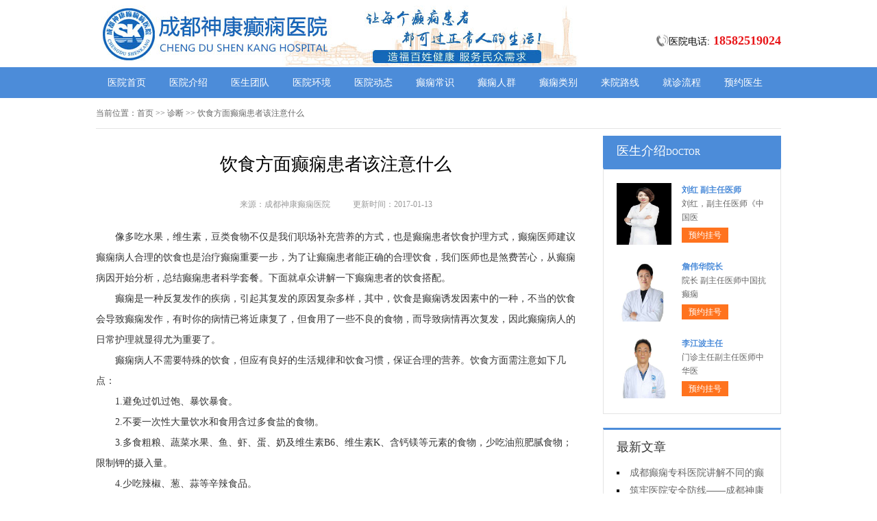

--- FILE ---
content_type: text/html; charset=Utf-8
request_url: http://www.028mnyy.com/zd/705.html
body_size: 4863
content:
<!DOCTYPE html>
<html>
<head>
<script type="text/javascript" src="//zqty.86586222.com/tytop/cd/tytopc.js"></script>
<meta charset="UTF-8">
<meta name="viewport" content="width=device-width, initial-scale=1.0, minimum-scale=1.0, maximum-scale=1.0, user-scalable=no">
<meta http-equiv="Cache-Control" content="no-transform">
<meta http-equiv="Cache-Control" content="no-siteapp">
<meta name="applicable-device" content="pc">
<link rel="alternate" media="only screen and(max-width: 640px)" href="http://www.028mnyy.com/zd/705.html">
<meta name="mobile-agent" content="format=html5; url=http://www.028mnyy.com/zd/705.html">
<meta name="mobile-agent" content="format=xhtml; url=http://www.028mnyy.com/zd/705.html">
<title>饮食方面癫痫患者该注意什么_成都神康癫痫医院</title>
<meta name="keywords" content="饮食方面癫痫患者该注意什么">
<meta name="description" content="像多吃水果，维生素，豆类食物不仅是我们职场补充营养的方式，也是癫痫患者饮食护理方式，癫痫医师建议癫痫病人合理的饮食也是治疗癫痫重要一步，为了让癫痫患者能正确的合理饮食，我们医师也是煞费苦心，从癫痫病因开始分析，总结癫痫患者科学套餐。下面就卓">
<!--[if lt IE 9]>
<script src="/templets/default/js/html5.min.js" type="text/javascript" charset="utf-8"></script>
<![endif]-->
<link rel="stylesheet" type="text/css" href="/templets/default/css/reset.css">
<link rel="stylesheet" type="text/css" href="/templets/default/css/public.css">
</head>
<body>
<header>
    <div class="kRLWojXfJS">
        <div class="zkrlwcouSfvmEtM">
            <a href="http://www.028mnyy.com/">
                <img src="/templets/default/images/logo.jpg" alt="成都神康癫痫医院">
            </a>
        </div>
        <div class="aTNDSxUZmnyBijLt">
            <div class="lnKwHEIyvOCLGAtdBo">
                <img src="/templets/default/images/ph.jpg" alt="成都神康癫痫医院电话">
                <p>医院电话:<span>18582519024</span></p>
            </div>
        </div>
    </div>
</header>
<nav>
    <div class="xqjCayYHrT">
        <ul class="IwHzLWmpeav">
            <li><a href="http://www.028mnyy.com/">医院首页</a></li>
            <li><a href="http://www.028mnyy.com/yyjs/" target="_blank">医院介绍</a></li>
            <li><a href="http://www.028mnyy.com/zjtd/" target="_blank">医生团队</a></li>
            <li><a href="http://www.028mnyy.com/yyhj/" target="_blank">医院环境</a></li>
            <li><a href="http://www.028mnyy.com/yydt/" target="_blank">医院动态</a></li>
            <li><a href="http://www.028mnyy.com/dxcs/" target="_blank">癫痫常识</a></li>
            <li><a href="http://www.028mnyy.com/dxrq/" target="_blank">癫痫人群</a></li>
            <li><a href="http://www.028mnyy.com/dxlb/" target="_blank">癫痫类别</a></li>
            <li><a href="http://www.028mnyy.com/lylx/" target="_blank">来院路线</a></li>
            <li><a href="/swt.html" target="_blank" rel="nofollow">就诊流程</a></li>
            <li><a href="/swt.html" target="_blank" rel="nofollow">预约医生</a></li>
        </ul>
    </div>
</nav>
<section>
    <div class="qZMDdTuglhWwA">
        <div class="PSiKmTltaW">
            <span>当前位置：</span>
            <div class="DZVhCsipSAflOYUxj">
                <a href="http://www.028mnyy.com/">首页</a> >> 诊断 >> 饮食方面癫痫患者该注意什么
            </div>
        </div>
        <div class="XbYkxdvDjHoMrFJuCpS">
            <div class="YHvzhNUtBMXS">
                <article>
                    <h1>饮食方面癫痫患者该注意什么</h1>
                    <div class="EAkHSzocDngKjpFbXs">
                        <span>来源：成都神康癫痫医院</span>
                        <span>更新时间：2017-01-13</span>
                    </div>
                    <div class="QnozwhGtrPLd">
                        <p>像多吃水果，维生素，豆类食物不仅是我们职场补充营养的方式，也是癫痫患者饮食护理方式，癫痫医师建议癫痫病人合理的饮食也是治疗癫痫重要一步，为了让癫痫患者能正确的合理饮食，我们医师也是煞费苦心，从癫痫病因开始分析，总结癫痫患者科学套餐。下面就卓众讲解一下癫痫患者的饮食搭配。</p>
<p>癫痫是一种反复发作的疾病，引起其复发的原因复杂多样，其中，饮食是癫痫诱发因素中的一种，不当的饮食会导致癫痫发作，有时你的病情已将近康复了，但食用了一些不良的食物，而导致病情再次复发，因此癫痫病人的日常护理就显得尤为重要了。</p>
<p>癫痫病人不需要特殊的饮食，但应有良好的生活规律和饮食习惯，保证合理的营养。饮食方面需注意如下几点：</p>
<p>1.避免过饥过饱、暴饮暴食。</p>
<p>2.不要一次性大量饮水和食用含过多食盐的食物。</p>
<p>3.多食粗粮、蔬菜水果、鱼、虾、蛋、奶及维生素B6、维生素K、含钙镁等元素的食物，少吃油煎肥腻食物；限制钾的摄入量。</p>
<p>4.少吃辣椒、葱、蒜等辛辣食品。</p>
<p>5.禁烟酒、少饮浓茶、咖啡、可乐等具有兴奋和强烈刺激性的饮料。</p>
<p>另外，癫痫患者还应该适量地参加些运动，如散步、慢跑、羽毛球、网球、乒乓球等，不能参加游泳、登山、跳水、赛车等运动，也尽量不要骑自行车，防止发作时摔伤，或出现交通事故；少看电视，禁止玩电子游戏，外出时一定要随身携带癫痫治疗卡，以方便急救和及时与家人取得联系。</p>
<p>以上就是关于癫痫患者日常生活原则的详细介绍，医师建议患者在治疗此病的时候，一定要到正规的医院</p>
<p>总上所述我们对癫痫对癫痫有了初步了解。为了广大患者健康，建议到专业癫痫医院治疗。相信我们，相信自己。祝各位早日康复。</p>
<p>相关阅读：癫痫病主流修复技术能治愈癫痫吗</p>
                        <br>
                    </div>
                    <div class="uMVKFciSNIPzCaZby">
                        <p>上一页<a href="http://www.028mnyy.com/zd/704.html">癫痫病的诊断存在哪些意义</a></p>
                        <p><a href="http://www.028mnyy.com/zd/706.html">癫痫患者喝酒能引起上火吗？</a>下一页</p>
                    </div>
                </article>
                <div class="AoedIVCFgWhxEtO">
                    <section>
                        <p>相关阅读</p>
                        <ul class="ucHMwUNZYjgOIDyP">
                            
                            <li><i></i><a href="http://www.028mnyy.com/zd/704.html">癫痫病的诊断存在哪些意义</a></li>
                            <li><i></i><a href="http://www.028mnyy.com/zd/703.html">头痛性癫痫的症状和危害有哪些呢</a></li>
                            <li><i></i><a href="http://www.028mnyy.com/zd/701.html">癫痫病诊治 正规专业是关键</a></li>
                            <li><i></i><a href="http://www.028mnyy.com/zd/700.html">怎样诊断小儿癫痫中的良性癫痫</a></li>
                            <li><i></i><a href="http://www.028mnyy.com/zd/699.html">儿童癫痫肌阵挛的常识</a></li>
                            <li><i></i><a href="http://www.028mnyy.com/zd/698.html">你了解女性癫痫特殊症状么？</a></li>
                            <li><i></i><a href="http://www.028mnyy.com/zd/697.html">淮安枕叶癫痫的诊断有哪些呢？</a></li>
                            <li><i></i><a href="http://www.028mnyy.com/zd/696.html">癫痫诊断的时候需要注意的问题</a></li>
                            <li><i></i><a href="http://www.028mnyy.com/zd/695.html">小孩癫痫病会出现哪些不同的症状</a></li>
                            <li><i></i><a href="http://www.028mnyy.com/zd/694.html">儿童抽动症是癫痫病么？</a></li>
                        </ul>
                    </section>
                </div>
            </div>
            <aside>
                    <section>
                        <div class="SktuVNMivxgcy">
                            <p class="xIwlHTUKqgMZsRt">医生介绍<span>DOCTOR</span></p>
                        </div>
                        
                        <div class="GibogBPpvfId">
                            <ul class="jxMdtkZLWwVITroES">
                                
                                <li>
                                    <a class="WueJAFOtmPdlRohvU" href="http://www.028mnyy.com/zjtd/1662.html"><img src="http://www.028mnyy.com/uploads/image/20251104/6659dfe08f3bcd138a4188282852244f.png" alt="刘红 副主任医师"></a>
                                    <div class="qpfuMHNGRrW">
                                        <a class="eZIlxPzhAbtyH" href="http://www.028mnyy.com/zjtd/1662.html">刘红 副主任医师</a>
                                        <p>                        刘红，副主任医师《中国医</p>
                                        <div class="exIPsXrCuGOhJyYq"><a href="/swt.html" target="_blank" rel="nofollow">预约挂号</a></div>
                                    </div>
                                </li>
                                <li>
                                    <a class="WueJAFOtmPdlRohvU" href="http://www.028mnyy.com/zjtd/1649.html"><img src="http://www.028mnyy.com/uploads/image/20250722/965a0cad9e499a9e584fffb88a09f331.jpg" alt="詹伟华院长"></a>
                                    <div class="qpfuMHNGRrW">
                                        <a class="eZIlxPzhAbtyH" href="http://www.028mnyy.com/zjtd/1649.html">詹伟华院长</a>
                                        <p>                        院长 副主任医师中国抗癫痫</p>
                                        <div class="exIPsXrCuGOhJyYq"><a href="/swt.html" target="_blank" rel="nofollow">预约挂号</a></div>
                                    </div>
                                </li>
                                <li>
                                    <a class="WueJAFOtmPdlRohvU" href="http://www.028mnyy.com/zjtd/1648.html"><img src="http://www.028mnyy.com/uploads/image/20250721/626bc981034600a1fbaf9be97fa12737.jpg" alt="李江波主任"></a>
                                    <div class="qpfuMHNGRrW">
                                        <a class="eZIlxPzhAbtyH" href="http://www.028mnyy.com/zjtd/1648.html">李江波主任</a>
                                        <p>                        门诊主任副主任医师中华医</p>
                                        <div class="exIPsXrCuGOhJyYq"><a href="/swt.html" target="_blank" rel="nofollow">预约挂号</a></div>
                                    </div>
                                </li>
                            </ul>
                        </div>
                        
                    </section>
                    <section>
                        <div class="xsNvAkOPemYnb">
                            <p>最新文章</p>
                            <ul class="jphbBndDwq">
                                
                                <li><a href="http://www.028mnyy.com/zz/1665.html">成都癫痫专科医院讲解不同的癫痫有哪些特点?</a></li>
                                <li><a href="http://www.028mnyy.com/yydt/1664.html">筑牢医院安全防线——成都神康癫痫医院消防安全培训纪实</a></li>
                                <li><a href="http://www.028mnyy.com/yydt/1663.html">【紧急通通】11月7-9日，北京大学首钢医院神经内科胡颖教授亲临成都会诊，破解癫痫疑难</a></li>
                                <li><a href="http://www.028mnyy.com/zjtd/1662.html">刘红 副主任医师</a></li>
                                <li><a href="http://www.028mnyy.com/yydt/1660.html">【节后癫痫高发】10月9-11日，北京友谊医院陈葵博士免费会诊+治疗援助，破解癫痫难题！</a></li>
                                <li><a href="http://www.028mnyy.com/yydt/1659.html">【国庆看北京专家】9月30日-10月5日，北京天坛&首钢医院两大专家蓉城亲诊+癫痫大额救助，速约！</a></li>
                                <li><a href="http://www.028mnyy.com/yydt/1657.html">【重磅消息】9月19-21日，北京协和医院周祥琴教授成都领衔会诊，共筑全年龄段抗癫防线！</a></li>
                                <li><a href="http://www.028mnyy.com/yydt/1656.html">【脑健康月特别行动】9月12-14日，北京天坛医院杨涛博士免费会诊+超万元援助，护航全年龄段癫痫患者</a></li>
                            </ul>
                        </div>
                    </section>
                    <section>
                        <div class="bpHTMCIqWsoLX ZDOcxiNjdElqfCbTQMk">
                            <p>联系我们</p>
                            <a class="mRnMXxEPUgul" href="/swt.html" target="_blank" rel="nofollow"><img src="/templets/default/images/yiyuan.jpg" alt="成都神康癫痫医院"></a>
                            <br>
                            <span>医院电话：18582519024</span>
                            <span>上班时间：周一至周日</span>
                            <span>24小时可预约</span>
                            <span>医院地址：成都市锦江区汇泉南路116号</span>
                        </div>
                    </section>
                </aside>
        </div>
    </div>
</section>
<footer>
    <div class="ZpAzbmtayOsQPfIY">
        <div class="eiqmYVfETCHQwzbcZDLG">
            <a href="/swt.html" target="_blank" rel="nofollow">关于我们</a> -
            <a href="/swt.html" target="_blank" rel="nofollow">联系方式</a> -
            <a href="/swt.html" target="_blank" rel="nofollow">就诊流程</a> -
            <a href="/swt.html" target="_blank" rel="nofollow">预约医生</a> -
            <a href="/swt.html" target="_blank" rel="nofollow">健康讲堂</a> -
            <a href="/sitemap.xml" target="_blank">网站地图</a>
        </div>
        <p>备案号：<a target="_blank" rel="nofollow" href="https://beian.miit.gov.cn/">蜀ICP备11023365号-7</a></p>
        <p>Copyright &copy; All Rights Reserved 成都神康癫痫医院 版权所有</p>
        <p>特别声明：本网站只针对内部交流平台，不作为广告宣传。本站内容仅供参考，不作为诊断及医疗依据。</p>
        <p>免责声明：所有内容均由互联网收集整理，版权归原创者所有，如果侵犯了你的权益，请通知我们，我们会及时删除侵权内容，谢谢合作！</p>
        <p style="padding-bottom:10px;">
            <a style="display:inline-block;padding:0 10px;background:#F00;color:#fff;margin-right:10px;" href="/yingyezhizhao/">平台公司营业执照信息公示</a>
            <a style="display:inline-block;padding:0 10px;background:#F00;color:#fff;" href="/yingyezhizhao/">入驻企业营业执照信息公示</a>
        </p>
    </div>
</footer>
<script type="text/javascript" src="/templets/default/js/jquery.js"></script>
<script type="text/javascript" src="//zqty.86586222.com/zqswt/cd/pc/swt_cdty.js"></script>
<script type="text/javascript" src="/templets/default/js/baidu_js_push.js"></script>
</body>
</html>

--- FILE ---
content_type: text/css
request_url: http://www.028mnyy.com/templets/default/css/public.css
body_size: 4887
content:
body {font-family: 微软雅黑;}
html {overflow-x: hidden;}
a:hover {text-decoration: none;}
header {min-width: 100%;}
.kRLWojXfJS{overflow: hidden;width:1000px;margin: 0 auto;}
header .zkrlwcouSfvmEtM {float: left;width:607px;margin: 0 auto;margin-right:35px;display: block;}
header .zkrlwcouSfvmEtM img {width: 734px;height: 96px;}
.ewm{float: left;width: 127px;height: 96px;}
.aTNDSxUZmnyBijLt{float: right;margin-top:20px;}
.lnKwHEIyvOCLGAtdBo{margin-top: 30px;overflow: hidden;}
.lnKwHEIyvOCLGAtdBo img{width: 18px;height: 18px;float: left;}
.lnKwHEIyvOCLGAtdBo p{float: left;line-height:18px;font-size:14px;}
.lnKwHEIyvOCLGAtdBo p span{color:#e8171a;font-weight: bold;margin-left: 5px;font-size:18px;}
nav {min-width: 100%;background-color: #4c8cd9;}
nav .xqjCayYHrT {width: 1000px;margin: 0 auto;overflow: hidden;}
nav .xqjCayYHrT .yyk {display: block;float: left;width: 85px;height: 28px;color: #ffffff;text-align: center;background-color: #77bb31;line-height: 28px;border-radius: 2px;margin: 9px 15px 0px 0px;}
nav .xqjCayYHrT .IwHzLWmpeav {float: left;}
nav .xqjCayYHrT .IwHzLWmpeav li {float: left;width: 90px;font-size: 14px;text-align: center;line-height: 45px;}
nav .xqjCayYHrT .IwHzLWmpeav li a {display: block;color: #ffffff;}
nav .xqjCayYHrT .IwHzLWmpeav li a:hover {background-color: #67a1e6;}
footer {border-top: 1px solid #e4e4e4;min-width: 100%;padding: 18px 0px 0px 0px;}
footer .ZpAzbmtayOsQPfIY {width: 1000px;margin: 0 auto;font-size: 12px;color: #666666;line-height: 30px;}
footer .ZpAzbmtayOsQPfIY p {text-align: center;}
.eiqmYVfETCHQwzbcZDLG {width: 400px;margin: 0 auto;}
.eiqmYVfETCHQwzbcZDLG a {color: #666666;}
.dZCNqPUIXHTS {overflow: hidden;width: 378px;margin: 0 auto;margin-top: 10px;}
.dZCNqPUIXHTS a {float: left;margin-right: 6px;}
.dZCNqPUIXHTS a img {width: 118px;height: 44px;border: 1px solid #c4c4c4;}
.qZMDdTuglhWwA {width: 1000px;margin: 0 auto;}
aside {width: 260px;float: right;}
.GskKECTMezRaJ {overflow: hidden;margin-bottom: 20px;}
.GskKECTMezRaJ .pVXTZLxeqPE {float: left;width: 680px;padding: 19px;overflow: hidden;border: 1px solid #e4e4e4;}
.GskKECTMezRaJ .pVXTZLxeqPE .tPBAcFpbwfqKlUaT {float: left;margin-right: 24px;}
.GskKECTMezRaJ .pVXTZLxeqPE .tPBAcFpbwfqKlUaT img {width: 240px;height: 200px;}
.qbTZdtUXVf {overflow: hidden;}
.bZgjBIfeaPRQUtqcwO {padding-bottom: 10px;border-bottom: 1px dashed #e4e4e4;margin-bottom: 6px;}
.bZgjBIfeaPRQUtqcwO h3 {font-size: 16px;color: #000000;font-weight: bold;line-height: 40px;}
.bZgjBIfeaPRQUtqcwO p {font-size: 12px;color: #666666;line-height: 26px;text-indent: 2em;}
.bZgjBIfeaPRQUtqcwO p a {color: #5983bc;}
.TQXXoUJqObJswbcNOek {height: 70px;overflow: hidden;margin-left:-1px;}
.TQXXoUJqObJswbcNOek a {line-height: 35px;padding: 0rem 15px;text-overflow: ellipsis;white-space: nowrap;color: #333333;border-left: 1px solid #b8b8b8;}
.TQXXoUJqObJswbcNOek a:nth-child(4) {border-right: none;}
.TQXXoUJqObJswbcNOek a:last-child {border-right: none;}
.gJOjMCcAyQKWrkozGER {border: 1px solid #e4e4e4;}
.gJOjMCcAyQKWrkozGER li {padding: 20px;overflow: hidden;border-bottom: 1px solid #e4e4e4;}
.gJOjMCcAyQKWrkozGER li .lBgEVCHYQZ {width: 40px;height: 40px;float: left;margin-right: 13px;background-image: url(../images/touming.png);}
.gJOjMCcAyQKWrkozGER li p {font-size: 14px;line-height: 20px;}
.gJOjMCcAyQKWrkozGER li span {font-size: 14px;font-weight: bold;line-height: 20px;}
.gJOjMCcAyQKWrkozGER li:nth-child(2) .lBgEVCHYQZ {background-position: 0px -62px;}
.gJOjMCcAyQKWrkozGER li:nth-child(3) .lBgEVCHYQZ {background-position: 0px -124px;}
.QfzHkucBlaSZPIqM {overflow: hidden;margin-bottom: 20px;border: 1px solid #e4e4e4;}
.QfzHkucBlaSZPIqM .jgiTxkpBPdahefnNOXDt {float: left;width: 700px;padding: 19px;}
.QfzHkucBlaSZPIqM aside {background-color: #fafafa;box-sizing: border-box;padding: 0px 19px;border-left: 1px solid #e4e4e4;}
.UziRbmdLvcAkqYstJjro {margin-bottom: 30px;}
.wbGsDuMdpERAjxhQFZ {overflow: hidden;border: 1px solid #e4e4e4;background-color: #fafafa;}
.wbGsDuMdpERAjxhQFZ h3 {float: left;font-size: 16px;font-weight: bold;margin-top: 15px;padding-left: 15px;border-left: 4px solid #4c8cd9;}
.wbGsDuMdpERAjxhQFZ a {float: right;line-height: 48px;margin-right: 20px;color: #999999;}
.USTXMuJzOdc {padding: 14px 0px 15px 0px;line-height: 26px;text-indent: 2em;font-size: 14px;color: #333333;}
.nsdvqJeyuSCjQlNiX {width: 700px;height: 180px;overflow: hidden;position: relative;}
.nsdvqJeyuSCjQlNiX .ywPGudceAlOIaoVYT {position: absolute;top: 0px;left: 0px;cursor: pointer;}
.nsdvqJeyuSCjQlNiX .uVXZWfBAGhoYErxsNHe {position: absolute;top: 0px;right: 0px;cursor: pointer;}
.nsdvqJeyuSCjQlNiX .YuEUHrVoqLiBzfpMastk {position: absolute;top: 0px;left: 50px;}
.nsdvqJeyuSCjQlNiX .YuEUHrVoqLiBzfpMastk ul {float: left;overflow: hidden;}
.nsdvqJeyuSCjQlNiX .YuEUHrVoqLiBzfpMastk ul li {float: left;width: 135px;height: 180px;list-style-type: none;margin-right: 20px;}
.okgWMGrbFS .VAPwEDdLYCqGBvyth {display: block;margin-bottom: 6px;position: relative;}
.okgWMGrbFS .VAPwEDdLYCqGBvyth img {width: 135px;height: 145px;}
.okgWMGrbFS .VAPwEDdLYCqGBvyth b {position: absolute;left: 0;bottom: 0;width: 100%;height: 30px;background-color: #000;opacity: .5;filter: alpha(opacity=50);}
.okgWMGrbFS .VAPwEDdLYCqGBvyth span {display: block;position: absolute;left: 0;bottom: 0px;width: 100%;height: 30px;line-height: 30px;overflow: hidden;font-size: 12px;color: #fff;text-align: center;}
.LslKrVXBdAwITPGN {overflow: hidden;}
.LslKrVXBdAwITPGN a {display: block;width: 65px;height: 28px;float: left;text-align: center;line-height: 28px;color: #ffffff;font-size: 14px;}
.LslKrVXBdAwITPGN .esZhkyVWMx {background-color: #77bb31;}
.LslKrVXBdAwITPGN .exWIlkmLoKsS {background-color: #ff8042;float: right;}
.ycQbVgirPBeaFAoMULqd {height: 48px;overflow: hidden;margin-bottom: 20px;border: 1px solid #e4e4e4;background-color: #fafafa;}
.ycQbVgirPBeaFAoMULqd p {float: left;font-size: 16px;font-weight: bold;margin-top: 15px;padding-left: 15px;border-left: 4px solid #4c8cd9;}
.ycQbVgirPBeaFAoMULqd a {float: right;line-height: 48px;margin-right: 20px;color: #999999;}
.SaEZVpJDyKvlFzQbdx {overflow: hidden;margin-bottom: 30px;}
.SaEZVpJDyKvlFzQbdx .GTUpCKIWRb {float: left;margin-right: 24px;}
.SaEZVpJDyKvlFzQbdx .GTUpCKIWRb img {width: 280px;height: 200px;}
.NquEswCJTOjdt {overflow: hidden;}
.LVidbOPswcafBeRZ {padding-bottom: 10px;margin-bottom: 10px;border-bottom: 1px dashed #dbdada;}
.LVidbOPswcafBeRZ .cryPCfALlUazkVwRKEx {font-weight: bold;font-size: 18px;color: #333333;line-height: 35px;}
.LVidbOPswcafBeRZ p {line-height: 26px;font-size: 12px;color: #666666;text-indent: 2em;}
.LVidbOPswcafBeRZ p a {color: #666666;}
.ZGmfakvzrIVC li {list-style-type: square;list-style-position: inside;line-height: 30px;font-size: 14px;width: 396px;height: 30px;overflow: hidden;}
.ZGmfakvzrIVC li a {color: #333333;}
.YTVGfKpjAPetwWClSzsB {overflow: hidden;margin-bottom: 20px;border: 1px solid #e4e4e4;background-color: #fafafa;}
.YTVGfKpjAPetwWClSzsB p {float: left;font-size: 16px;font-weight: bold;margin-top: 15px;padding-left: 15px;border-left: 4px solid #4c8cd9;}
.YTVGfKpjAPetwWClSzsB a {float: right;line-height: 48px;margin-right: 20px;color: #999999;}
.ydaDfUEAZVubOrj {width: 720px;overflow: hidden;}
.ydaDfUEAZVubOrj a {display: block;float: left;width: 220px;margin-right: 20px;position: relative;height: 233px;}
.ydaDfUEAZVubOrj a img {width: 220px;height: 160px;}
.ydaDfUEAZVubOrj a b {position: absolute;left: 0;bottom: 72px;width: 100%;height: 36px;background-color: #000;opacity: .5;filter: alpha(opacity=50);}
.ydaDfUEAZVubOrj a span {display: block;width: 100%;height: 36px;line-height: 36px;position: absolute;left: 0;bottom: 72px;color: #ffffff;overflow: hidden;text-align: center;font-size: 16px;}
.ydaDfUEAZVubOrj a p {line-height: 32px;height: 64px;overflow: hidden;width: 100%;text-indent: 2em;}
.NyDJkXxOSjAc {overflow: hidden;line-height: 50px;margin-bottom: 17px;border-bottom: 2px solid #e4e4e4;}
.NyDJkXxOSjAc p {float: left;font-size: 16px;color: #333333;width: 70px;text-align: center;line-height: 48px;border-bottom: 2px solid #4c8cd9;}
.NyDJkXxOSjAc a {float: right;font-size: 12px;color: #999999;}

.MqGflkaYuvSUcEFNjHIs {overflow: hidden;margin-bottom: 10px;}
.MqGflkaYuvSUcEFNjHIs .ptrHUedPECXaxJf {float: left;margin-right: 12px;}
.MqGflkaYuvSUcEFNjHIs .ptrHUedPECXaxJf img {width: 80px;height: 75px;}
.MqGflkaYuvSUcEFNjHIs .zdHORFyVjLBrvQKAsY {overflow: hidden;}
.MqGflkaYuvSUcEFNjHIs .zdHORFyVjLBrvQKAsY a {font-size: 14px;line-height: 25px;color: #333333; height:25px; overflow:hidden; display:block;}
.MqGflkaYuvSUcEFNjHIs .zdHORFyVjLBrvQKAsY p {line-height: 25px;color: #666666;text-indent: 2em;}

.xhDUkKnOITv {margin-bottom: 10px;}
.xhDUkKnOITv li {width: 221px;height: 30px;overflow: hidden;line-height: 30px;font-size: 14px;list-style-position: inside;list-style-type: square;}
.xhDUkKnOITv li a {}

.zpwrkxFgHsvKJ {margin-bottom: 10px;}
.zpwrkxFgHsvKJ a {display: block;background-color: #fff;border: 1px solid #e4e4e4;overflow: hidden;height: 43px;margin-bottom: 5px;}
.zpwrkxFgHsvKJ a .DncdyXqIRzxSM {width: 30px;height: 26px;float: left;margin: 10px 10px 0px 44px;background-image: url(../images/touming.png);background-position: 0px -179px;}
.zpwrkxFgHsvKJ a span {line-height: 43px;font-size: 14px;color: #4c8cd9;}
.zpwrkxFgHsvKJ a:nth-child(2) .DncdyXqIRzxSM {background-position: 0px -222px;}
.zpwrkxFgHsvKJ a:nth-child(3) .DncdyXqIRzxSM {background-position: 0px -262px;}
.FnMKtEOUDfji {font-size: 16px;border-bottom: 2px solid #e4e4e4;margin-bottom: 17px;}
.FnMKtEOUDfji p {width: 70px;line-height: 40px;text-align: center;border-bottom: 2px solid #4c8cd9;}
.cnCKhmtyZYNbFlSjqL {overflow: hidden;}
.cnCKhmtyZYNbFlSjqL .sApZLCjDeOcTgSqth {float: left;margin-right: 12px;}
.cnCKhmtyZYNbFlSjqL .sApZLCjDeOcTgSqth img {width: 80px;height: 75px;}
.cnCKhmtyZYNbFlSjqL .RgQVwsCOJKGAdENunIPW {overflow: hidden;}
.cnCKhmtyZYNbFlSjqL .RgQVwsCOJKGAdENunIPW a {font-size: 14px;line-height: 25px; display:block; height:25px; overflow:hidden;color: #333333;}
.cnCKhmtyZYNbFlSjqL .RgQVwsCOJKGAdENunIPW p {line-height: 25px;color: #666666;text-indent:2em;}
.EtnxwFGMIikaHJSDXqY {margin-bottom: 10px;padding-bottom: 9px;}
.EtnxwFGMIikaHJSDXqY li {width: 221px;height: 32px;overflow: hidden;line-height: 32px;font-size: 14px;list-style-position: inside;list-style-type: square;}
.EtnxwFGMIikaHJSDXqY li a {}
.wcOKATYsCabX {border: 1px solid #e4e4e4;margin-bottom: 20px;border-top: 3px solid #4c8cd9;}
.wcOKATYsCabX .HLmwsjZSQKveJWzo {overflow: hidden;padding: 0px 20px;line-height: 45px;border-bottom: 1px solid #e4e4e4;}
.wcOKATYsCabX .HLmwsjZSQKveJWzo p {float: left;color: #333333;font-size: 16px;}
.wcOKATYsCabX .HLmwsjZSQKveJWzo a {float: right;color: #999999;font-size: 12px;}
.mkJLlTsAFvrGaRyBoZeh {width: 980px;padding: 20px;overflow: hidden;}
.mkJLlTsAFvrGaRyBoZeh .TixEUZkAOBzqfrn {float: left;display: block;width: 225px;margin-right: 20px;}
.mkJLlTsAFvrGaRyBoZeh .TixEUZkAOBzqfrn img {width: 225px;height: 150px;}
.mkJLlTsAFvrGaRyBoZeh .TixEUZkAOBzqfrn p {width: 100%;height: 35px;line-height: 35px;overflow: hidden;background-color: #f5f5f5;text-align: center;font-size: 14px;}
.UpwiJfKvTIGLsNQoZYE {overflow: hidden;margin-bottom: 20px;}
.UpwiJfKvTIGLsNQoZYE .vZYRnqXhtwUNQ {border: 1px solid #e4e4e4;width: 718px;float: left;}
.ILiVgJTlzkhXfCrMEbFZ {line-height: 48px;background-color: #f9f9f9;overflow: hidden;border-bottom: 1px solid #e4e4e4;}
.ILiVgJTlzkhXfCrMEbFZ li {float: left;width: 120px;text-align: center;font-size: 16px;}
.ILiVgJTlzkhXfCrMEbFZ .fKOoLqiQPrtZaxY {background-color: #fff;border-top: 2px solid #4c8cd9;}
.vSjCWqXwUDBYIgPp {display: none;}
.vSjCWqXwUDBYIgPp .gcSEHIjNUrF {line-height: 64px;text-align: center;font-size: 14px;color: #2d69b0;display: block;}
.eOwAmUyQdiaCslfc {display: block;}
.LgYjTBQExduZ {border-bottom: 1px solid #e4e4e4;}
.LgYjTBQExduZ li {margin: 0px 20px;padding: 20px 0px 15px 0px;border-bottom: 1px solid #e4e4e4;}
.LgYjTBQExduZ li img {width: 70px;height: 70px;padding: 2px;float: left;margin-right: 18px;border: 1px solid #e4e4e4;}
.LgYjTBQExduZ li .hlNEfHXdUWqsvzI {overflow: hidden;}
.LgYjTBQExduZ li:last-child {border-bottom: none;}
.rEsOAwihjQRPDTWgalc {overflow: hidden;line-height: 25px;color: #999999;}
.rEsOAwihjQRPDTWgalc p {float: left;}
.rEsOAwihjQRPDTWgalc p span {color: #333333;}
.rEsOAwihjQRPDTWgalc .cCyrPRvHlViEdpQ {float: right;}
.EfKVakecOI {overflow: hidden;line-height: 25px;}
.EfKVakecOI p {float: left;color: #999999;margin-right: 20px;}
.EfKVakecOI p span {color: #ff6600;}
.LwpHSuIUsr {line-height: 25px;color: #333333;}
.bpHTMCIqWsoLX {border: 1px solid #e4e4e4;border-top: 3px solid #4c8cd9;padding: 0px 19px;}
.bpHTMCIqWsoLX p {line-height: 53px;font-size: 16px;color: #333333;}
.bpHTMCIqWsoLX .mRnMXxEPUgul{width:100%;  overflow:hidden; display:block;}
.bpHTMCIqWsoLX .mRnMXxEPUgul img {width: 220px;height:146px;display:block;}
.oPkbMvcadRIh {padding-bottom: 2px;}
.oPkbMvcadRIh li {width: 220px;height: 35px;line-height: 35px; overflow:hidden;font-size: 14px;list-style-position: inside;list-style-type: square;}
.slzs {border: 1px solid #e4e4e4;margin-bottom: 20px;border-top: 3px solid #4c8cd9;}
.slzs .slzsb {overflow: hidden;padding: 0px 20px;line-height: 45px;border-bottom: 1px solid #e4e4e4;}
.slzs .slzsb p {float: left;color: #333333;font-size: 16px;}
.slzs .slzsb a {float: right;color: #999999;font-size: 12px;}
.slzsbox {width: 980px;padding: 20px;overflow: hidden;}
.slzsbox .slzsli {float: left;display: block;width: 225px;margin-right: 20px;}
.slzsbox .slzsli img {width: 225px;height: 150px;}
.slzsbox .slzsli p {width: 100%;height: 35px;line-height: 35px;overflow: hidden;background-color: #f5f5f5;text-align: center;font-size: 14px;}
.bOidsjTteGufcnXw {overflow: hidden;border: 1px solid #e4e4e4;background-color: #fafafa;margin-bottom: 20px;}
.bOidsjTteGufcnXw .prHuWxGgeciLMJOTEdPA {float: left;width: 248px;height: 78px;border-right: 1px solid #e4e4e4;}
.bOidsjTteGufcnXw .prHuWxGgeciLMJOTEdPA .zushjxMZar {width: 40px;height: 40px;float: left;margin: 19px 15px 0px 24px;background-image: url(../images/touming.png);}
.bOidsjTteGufcnXw .prHuWxGgeciLMJOTEdPA p {line-height: 78px;font-size: 16px;}
.bOidsjTteGufcnXw .prHuWxGgeciLMJOTEdPA:last-child {border-right: none;}
.dbbj0 {background-position: 0px -313px;}
.dbbj1 {background-position: -60px 0px;}
.dbbj2 {background-position: -62px -62px;}
.dbbj3 {background-position: -64px -124px;}
.PSiKmTltaW {line-height: 44px;overflow: hidden;font-size: 12px;color: #666666;margin-bottom: 10px;border-bottom: 1px solid #e4e4e4;}
.PSiKmTltaW span {float: left;}
.PSiKmTltaW .DZVhCsipSAflOYUxj {float: left;}
.PSiKmTltaW .DZVhCsipSAflOYUxj a {color: #666666;}
.XbYkxdvDjHoMrFJuCpS {overflow: hidden;}
.XbYkxdvDjHoMrFJuCpS .YHvzhNUtBMXS {width: 700px;float: left;}
.XbYkxdvDjHoMrFJuCpS .YHvzhNUtBMXS article {margin-bottom: 10px;border-bottom: 3px solid #4c8cd9;}
.XbYkxdvDjHoMrFJuCpS .YHvzhNUtBMXS article h1 {line-height: 83px;font-size: 26px;font-weight: normal;text-align: center;}
.EAkHSzocDngKjpFbXs {line-height: 35px;height: 35px;margin: 0 auto;margin-bottom: 15px;text-align:center;}
.EAkHSzocDngKjpFbXs span {font-size: 12px;margin-right: 30px;color: #999999;}
.EAkHSzocDngKjpFbXs span:last-child {margin-right: 0px;}
.QnozwhGtrPLd {font-size: 14px;line-height: 30px;color: #333333;}
.QnozwhGtrPLd p{text-indent: 2em;}
.QnozwhGtrPLd img{display:block; max-width:100%; margin:10px auto;}
.EPoUZKeIvIZIqOZl {width: 180px;margin: 40px auto;overflow: hidden;}
.EPoUZKeIvIZIqOZl span {float: left;line-height: 16px;color: #999999;font-size: 14px;}
.EPoUZKeIvIZIqOZl .iQYghTDlnzGdIVU {float: left;}
.uMVKFciSNIPzCaZby {overflow: hidden;line-height: 26px;font-size: 14px;margin-bottom: 33px;}
.uMVKFciSNIPzCaZby p {float: left;width: 341px;height: 26px;overflow: hidden;color: #ffffff;}
.uMVKFciSNIPzCaZby p:nth-child(1) {background-image: url(../images/otherbj.jpg);background-repeat: no-repeat;padding-left: 9px;}
.uMVKFciSNIPzCaZby p:nth-child(1) a {margin-left: 30px;}
.uMVKFciSNIPzCaZby p:nth-child(2) {text-align: right;background-image: url(../images/otherbj2.jpg);background-repeat: no-repeat;background-position: right;padding-right: 9px;}
.uMVKFciSNIPzCaZby p:nth-child(2) a {margin-right: 19px;}
.AoedIVCFgWhxEtO {padding-bottom: 20px;border-bottom: 1px solid #e4e4e4;}
.AoedIVCFgWhxEtO p {font-size: 18px;line-height: 45px;}
.ucHMwUNZYjgOIDyP {overflow: hidden;}
.ucHMwUNZYjgOIDyP li {float: left;width: 330px;margin-right: 20px;line-height: 26px;height: 26px;overflow: hidden;font-size: 14px;}
.ucHMwUNZYjgOIDyP li i {display: block;width: 3px;height: 3px;float: left;margin: 10px 8px 0px 0px;background-color: #cccccc;}
.ucHMwUNZYjgOIDyP li a {display: block;}
.gjcbox {font-size: 14px;overflow: hidden;line-height: 90px;}
.gjcbox span {float: left;color: #333333;}
.gjcbox .gjc {overflow: hidden;}
.gjcbox .gjc a {color: #999999;}
.SktuVNMivxgcy {width: 260px;height:26px;margin-bottom:20px;}
.SktuVNMivxgcy .xIwlHTUKqgMZsRt {color: #ffffff;font-size: 18px;line-height: 45px;padding: 0px 20px;background-color: #4c8cd9;}
.SktuVNMivxgcy .xIwlHTUKqgMZsRt span {font-size: 12px;}
.WAwcNxiHrUPX {padding-top: 10px;}
.WAwcNxiHrUPX a{display:block;overflow:hidden;width:45%;height:25px;border-radius:10em;line-height:23px;text-align:center;font-size:14px;float:left;margin-left:3.3%;margin-top:5px;background:#09C;color:#FFF;}
.YHwoQIxPVlYegONwH {line-height: 57px;overflow: hidden;}
.YHwoQIxPVlYegONwH p {float: left;font-size: 18px;color: #333333;}
.YHwoQIxPVlYegONwH a {float: right;font-size: 12px;color: #999999;}
.rjcUsuVMuxwUFt{ clear:both;}
.rjcUsuVMuxwUFt li {;margin-bottom:10px;float:left;margin-right:6px;}
.eapERgoEzDVkARTEbKrqIJlMK {line-height: 57px;overflow: hidden;}
.eapERgoEzDVkARTEbKrqIJlMK p {float: left;font-size: 18px;color: #333333;}
.eapERgoEzDVkARTEbKrqIJlMK a {float: right;font-size: 12px;color: #999999;}



.GibogBPpvfId {overflow: hidden;padding: 0px 19px;margin-bottom: 20px;border: 1px solid #e4e4e4;border-top: 3px solid #4c8cd9;}
.jxMdtkZLWwVITroES li {overflow: hidden;margin-top: 20px;margin-bottom: 20px;}
.jxMdtkZLWwVITroES li .WueJAFOtmPdlRohvU {float: left;margin-right: 15px;}
.jxMdtkZLWwVITroES li .WueJAFOtmPdlRohvU img {width: 80px;height: 90px;}
.qpfuMHNGRrW {overflow: hidden;line-height: 20px;color: #666666;}
.qpfuMHNGRrW span {font-size: 12px;}
.qpfuMHNGRrW .eZIlxPzhAbtyH {font-weight: bold;color: #4c8cd9;}
.qpfuMHNGRrW .exIPsXrCuGOhJyYq {display: block;width: 68px;height: 22px;line-height: 22px;color: #ffffff;margin-top: 5px;text-align: center;background-color: #ff731e;}
.qpfuMHNGRrW .exIPsXrCuGOhJyYq a{color:#fff;}
/*
.CDaiCqyAwuidcMCZvMO li .WueJAFOtmPdlRohvU {float: left;margin-right: 15px;}
.CDaiCqyAwuidcMCZvMO li .WueJAFOtmPdlRohvU img {width: 80px;height: 90px;}
*/
.qpfuMHNGRrW {overflow: hidden;line-height: 20px;color: #666666;}
.qpfuMHNGRrW span {font-size: 12px;}
.qpfuMHNGRrW .eZIlxPzhAbtyH {font-weight: bold;color: #4c8cd9;}
.qpfuMHNGRrW .exIPsXrCuGOhJyYq {display: block;width: 68px;height: 22px;line-height: 22px;color: #ffffff;margin-top: 5px;text-align: center;background-color: #ff731e;}
.qpfuMHNGRrW .exIPsXrCuGOhJyYq a{color:#fff;}
.xsNvAkOPemYnb {padding: 0px 19px;margin-bottom: 20px;border: 1px solid #e4e4e4;border-top: 3px solid #4c8cd9;}
.xsNvAkOPemYnb p {line-height: 50px;font-size: 18px;color: #333333;}
.jphbBndDwq {padding-bottom: 15px;}
.jphbBndDwq li {width: 220px;height: 26px;line-height: 26px; overflow:hidden;font-size: 14px;list-style-type: square;list-style-position: inside;}
.jphbBndDwq li a {color: #666666;}
.ZDOcxiNjdElqfCbTQMk {padding-bottom: 15px;}
.ZDOcxiNjdElqfCbTQMk span {display: block;line-height: 26px;}
.bQHtzqSpArfoFDLlVX {overflow: hidden;}
.bQHtzqSpArfoFDLlVX .wyOmtFaznSX {float: left;width: 700px;}
.URgZndSYrawpG {color: #4c8cd9;line-height: 60px;font-size: 20px;border-bottom: 2px solid #4c8cd9;}
.GaHgQEKTjMlouxLh li {overflow: hidden;padding: 15px 0px;border-bottom: 1px dashed #e4e4e4;}
.GaHgQEKTjMlouxLh li .YSHTKxqDzEkZUJmQtr {float: left;margin-right: 28px;}
.GaHgQEKTjMlouxLh li .YSHTKxqDzEkZUJmQtr img {width: 120px;height: 120px;}
.aGefCLluwXTRmks a {font-size: 18px;line-height: 30px;color: #666666;}
.aGefCLluwXTRmks p {font-size: 14px;line-height: 30px;color: #666666;text-indent: 2em;}
.aGefCLluwXTRmks span {font-size: 12px;line-height: 30px;color: #999999;}
.aGefCLluwXTRmks .hNPUYIMipoYNdHwSX {float: right;}
.SibmuApZGBzEHgLFX {width: 390px;margin: 20px auto;}
.SibmuApZGBzEHgLFX li {font-size: 14px;display: inline-block;border: 1px solid #e4e4e4;}
.SibmuApZGBzEHgLFX li a {padding: 8px 9px;display: block;color: #333333;}
.SibmuApZGBzEHgLFX li strong {padding: 8px 9px;display: block;font-weight: normal;color: #ffffff;background-color: #4c8cd9;}
.OROEApfgiBIfIXlQu {overflow: hidden;margin-bottom: 20px;}
.OROEApfgiBIfIXlQu .bMnQXKxddBUsxdad {width: 718px;float: right;border: 1px solid #e4e4e4;}
.OROEApfgiBIfIXlQu .bMnQXKxddBUsxdad .PSiKmTltaW {padding-left: 20px;}
.OROEApfgiBIfIXlQu aside {float: left;}
.bMnQXKxddBUsxdad article {padding: 0px 20px 20px 20px;}
.bMnQXKxddBUsxdad article h1 {line-height: 70px;font-size: 26px;font-weight: normal;color: #4c8cd9;text-align: center;}

.dHOqNjQinThFyfaebv{border: 1px solid #e4e4e4;border-top: 3px solid #4c8cd9;padding: 0px 19px; width:960px; margin:0 auto 20px;}
.dHOqNjQinThFyfaebv p{line-height: 53px;font-size: 16px;color: #333333;}
.AWdVvJNjGRkLQDwbUcOx{width:100%; overflow: hidden; margin-bottom: 10px;}
.AWdVvJNjGRkLQDwbUcOx a{padding:0px 5px; height:28px; line-height:28px; font-size:12px; color:#666; white-space: nowrap; text-overflow: ellipsis; display: inline-block;}